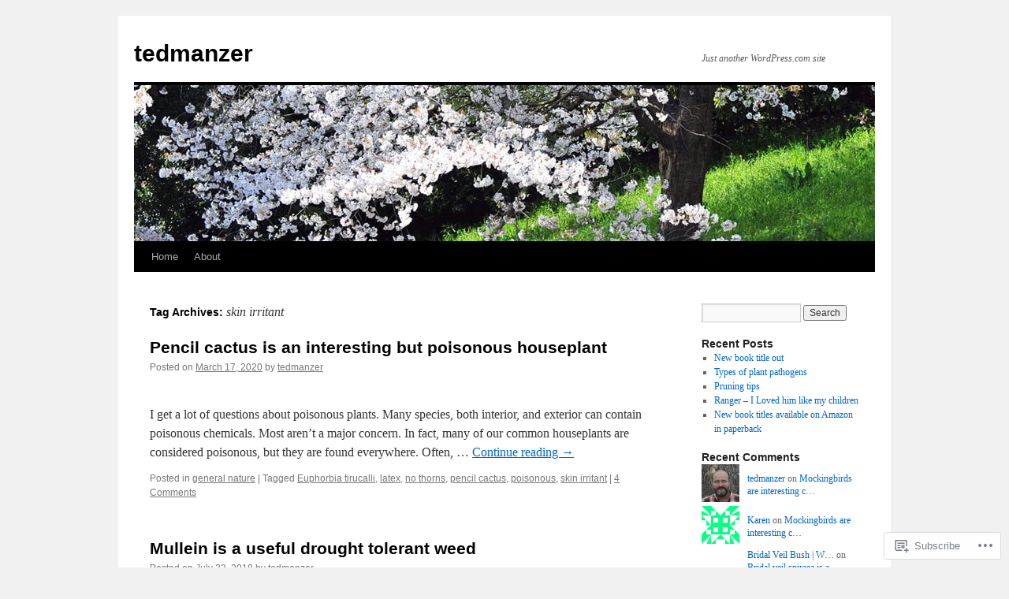

--- FILE ---
content_type: text/html; charset=UTF-8
request_url: https://tedmanzer.com/tag/skin-irritant/
body_size: 17279
content:
<!DOCTYPE html>
<html lang="en">
<head>
<meta charset="UTF-8" />
<title>
skin irritant | tedmanzer</title>
<link rel="profile" href="https://gmpg.org/xfn/11" />
<link rel="stylesheet" type="text/css" media="all" href="https://s0.wp.com/wp-content/themes/pub/twentyten/style.css?m=1659017451i&amp;ver=20190507" />
<link rel="pingback" href="https://tedmanzer.com/xmlrpc.php">
<meta name='robots' content='max-image-preview:large' />

<!-- Async WordPress.com Remote Login -->
<script id="wpcom_remote_login_js">
var wpcom_remote_login_extra_auth = '';
function wpcom_remote_login_remove_dom_node_id( element_id ) {
	var dom_node = document.getElementById( element_id );
	if ( dom_node ) { dom_node.parentNode.removeChild( dom_node ); }
}
function wpcom_remote_login_remove_dom_node_classes( class_name ) {
	var dom_nodes = document.querySelectorAll( '.' + class_name );
	for ( var i = 0; i < dom_nodes.length; i++ ) {
		dom_nodes[ i ].parentNode.removeChild( dom_nodes[ i ] );
	}
}
function wpcom_remote_login_final_cleanup() {
	wpcom_remote_login_remove_dom_node_classes( "wpcom_remote_login_msg" );
	wpcom_remote_login_remove_dom_node_id( "wpcom_remote_login_key" );
	wpcom_remote_login_remove_dom_node_id( "wpcom_remote_login_validate" );
	wpcom_remote_login_remove_dom_node_id( "wpcom_remote_login_js" );
	wpcom_remote_login_remove_dom_node_id( "wpcom_request_access_iframe" );
	wpcom_remote_login_remove_dom_node_id( "wpcom_request_access_styles" );
}

// Watch for messages back from the remote login
window.addEventListener( "message", function( e ) {
	if ( e.origin === "https://r-login.wordpress.com" ) {
		var data = {};
		try {
			data = JSON.parse( e.data );
		} catch( e ) {
			wpcom_remote_login_final_cleanup();
			return;
		}

		if ( data.msg === 'LOGIN' ) {
			// Clean up the login check iframe
			wpcom_remote_login_remove_dom_node_id( "wpcom_remote_login_key" );

			var id_regex = new RegExp( /^[0-9]+$/ );
			var token_regex = new RegExp( /^.*|.*|.*$/ );
			if (
				token_regex.test( data.token )
				&& id_regex.test( data.wpcomid )
			) {
				// We have everything we need to ask for a login
				var script = document.createElement( "script" );
				script.setAttribute( "id", "wpcom_remote_login_validate" );
				script.src = '/remote-login.php?wpcom_remote_login=validate'
					+ '&wpcomid=' + data.wpcomid
					+ '&token=' + encodeURIComponent( data.token )
					+ '&host=' + window.location.protocol
					+ '//' + window.location.hostname
					+ '&postid=1631'
					+ '&is_singular=';
				document.body.appendChild( script );
			}

			return;
		}

		// Safari ITP, not logged in, so redirect
		if ( data.msg === 'LOGIN-REDIRECT' ) {
			window.location = 'https://wordpress.com/log-in?redirect_to=' + window.location.href;
			return;
		}

		// Safari ITP, storage access failed, remove the request
		if ( data.msg === 'LOGIN-REMOVE' ) {
			var css_zap = 'html { -webkit-transition: margin-top 1s; transition: margin-top 1s; } /* 9001 */ html { margin-top: 0 !important; } * html body { margin-top: 0 !important; } @media screen and ( max-width: 782px ) { html { margin-top: 0 !important; } * html body { margin-top: 0 !important; } }';
			var style_zap = document.createElement( 'style' );
			style_zap.type = 'text/css';
			style_zap.appendChild( document.createTextNode( css_zap ) );
			document.body.appendChild( style_zap );

			var e = document.getElementById( 'wpcom_request_access_iframe' );
			e.parentNode.removeChild( e );

			document.cookie = 'wordpress_com_login_access=denied; path=/; max-age=31536000';

			return;
		}

		// Safari ITP
		if ( data.msg === 'REQUEST_ACCESS' ) {
			console.log( 'request access: safari' );

			// Check ITP iframe enable/disable knob
			if ( wpcom_remote_login_extra_auth !== 'safari_itp_iframe' ) {
				return;
			}

			// If we are in a "private window" there is no ITP.
			var private_window = false;
			try {
				var opendb = window.openDatabase( null, null, null, null );
			} catch( e ) {
				private_window = true;
			}

			if ( private_window ) {
				console.log( 'private window' );
				return;
			}

			var iframe = document.createElement( 'iframe' );
			iframe.id = 'wpcom_request_access_iframe';
			iframe.setAttribute( 'scrolling', 'no' );
			iframe.setAttribute( 'sandbox', 'allow-storage-access-by-user-activation allow-scripts allow-same-origin allow-top-navigation-by-user-activation' );
			iframe.src = 'https://r-login.wordpress.com/remote-login.php?wpcom_remote_login=request_access&origin=' + encodeURIComponent( data.origin ) + '&wpcomid=' + encodeURIComponent( data.wpcomid );

			var css = 'html { -webkit-transition: margin-top 1s; transition: margin-top 1s; } /* 9001 */ html { margin-top: 46px !important; } * html body { margin-top: 46px !important; } @media screen and ( max-width: 660px ) { html { margin-top: 71px !important; } * html body { margin-top: 71px !important; } #wpcom_request_access_iframe { display: block; height: 71px !important; } } #wpcom_request_access_iframe { border: 0px; height: 46px; position: fixed; top: 0; left: 0; width: 100%; min-width: 100%; z-index: 99999; background: #23282d; } ';

			var style = document.createElement( 'style' );
			style.type = 'text/css';
			style.id = 'wpcom_request_access_styles';
			style.appendChild( document.createTextNode( css ) );
			document.body.appendChild( style );

			document.body.appendChild( iframe );
		}

		if ( data.msg === 'DONE' ) {
			wpcom_remote_login_final_cleanup();
		}
	}
}, false );

// Inject the remote login iframe after the page has had a chance to load
// more critical resources
window.addEventListener( "DOMContentLoaded", function( e ) {
	var iframe = document.createElement( "iframe" );
	iframe.style.display = "none";
	iframe.setAttribute( "scrolling", "no" );
	iframe.setAttribute( "id", "wpcom_remote_login_key" );
	iframe.src = "https://r-login.wordpress.com/remote-login.php"
		+ "?wpcom_remote_login=key"
		+ "&origin=aHR0cHM6Ly90ZWRtYW56ZXIuY29t"
		+ "&wpcomid=24062952"
		+ "&time=" + Math.floor( Date.now() / 1000 );
	document.body.appendChild( iframe );
}, false );
</script>
<link rel='dns-prefetch' href='//s0.wp.com' />
<link rel="alternate" type="application/rss+xml" title="tedmanzer &raquo; Feed" href="https://tedmanzer.com/feed/" />
<link rel="alternate" type="application/rss+xml" title="tedmanzer &raquo; Comments Feed" href="https://tedmanzer.com/comments/feed/" />
<link rel="alternate" type="application/rss+xml" title="tedmanzer &raquo; skin irritant Tag Feed" href="https://tedmanzer.com/tag/skin-irritant/feed/" />
	<script type="text/javascript">
		/* <![CDATA[ */
		function addLoadEvent(func) {
			var oldonload = window.onload;
			if (typeof window.onload != 'function') {
				window.onload = func;
			} else {
				window.onload = function () {
					oldonload();
					func();
				}
			}
		}
		/* ]]> */
	</script>
	<style id='wp-emoji-styles-inline-css'>

	img.wp-smiley, img.emoji {
		display: inline !important;
		border: none !important;
		box-shadow: none !important;
		height: 1em !important;
		width: 1em !important;
		margin: 0 0.07em !important;
		vertical-align: -0.1em !important;
		background: none !important;
		padding: 0 !important;
	}
/*# sourceURL=wp-emoji-styles-inline-css */
</style>
<link crossorigin='anonymous' rel='stylesheet' id='all-css-2-1' href='/wp-content/plugins/gutenberg-core/v22.2.0/build/styles/block-library/style.css?m=1764855221i&cssminify=yes' type='text/css' media='all' />
<style id='wp-block-library-inline-css'>
.has-text-align-justify {
	text-align:justify;
}
.has-text-align-justify{text-align:justify;}

/*# sourceURL=wp-block-library-inline-css */
</style><style id='global-styles-inline-css'>
:root{--wp--preset--aspect-ratio--square: 1;--wp--preset--aspect-ratio--4-3: 4/3;--wp--preset--aspect-ratio--3-4: 3/4;--wp--preset--aspect-ratio--3-2: 3/2;--wp--preset--aspect-ratio--2-3: 2/3;--wp--preset--aspect-ratio--16-9: 16/9;--wp--preset--aspect-ratio--9-16: 9/16;--wp--preset--color--black: #000;--wp--preset--color--cyan-bluish-gray: #abb8c3;--wp--preset--color--white: #fff;--wp--preset--color--pale-pink: #f78da7;--wp--preset--color--vivid-red: #cf2e2e;--wp--preset--color--luminous-vivid-orange: #ff6900;--wp--preset--color--luminous-vivid-amber: #fcb900;--wp--preset--color--light-green-cyan: #7bdcb5;--wp--preset--color--vivid-green-cyan: #00d084;--wp--preset--color--pale-cyan-blue: #8ed1fc;--wp--preset--color--vivid-cyan-blue: #0693e3;--wp--preset--color--vivid-purple: #9b51e0;--wp--preset--color--blue: #0066cc;--wp--preset--color--medium-gray: #666;--wp--preset--color--light-gray: #f1f1f1;--wp--preset--gradient--vivid-cyan-blue-to-vivid-purple: linear-gradient(135deg,rgb(6,147,227) 0%,rgb(155,81,224) 100%);--wp--preset--gradient--light-green-cyan-to-vivid-green-cyan: linear-gradient(135deg,rgb(122,220,180) 0%,rgb(0,208,130) 100%);--wp--preset--gradient--luminous-vivid-amber-to-luminous-vivid-orange: linear-gradient(135deg,rgb(252,185,0) 0%,rgb(255,105,0) 100%);--wp--preset--gradient--luminous-vivid-orange-to-vivid-red: linear-gradient(135deg,rgb(255,105,0) 0%,rgb(207,46,46) 100%);--wp--preset--gradient--very-light-gray-to-cyan-bluish-gray: linear-gradient(135deg,rgb(238,238,238) 0%,rgb(169,184,195) 100%);--wp--preset--gradient--cool-to-warm-spectrum: linear-gradient(135deg,rgb(74,234,220) 0%,rgb(151,120,209) 20%,rgb(207,42,186) 40%,rgb(238,44,130) 60%,rgb(251,105,98) 80%,rgb(254,248,76) 100%);--wp--preset--gradient--blush-light-purple: linear-gradient(135deg,rgb(255,206,236) 0%,rgb(152,150,240) 100%);--wp--preset--gradient--blush-bordeaux: linear-gradient(135deg,rgb(254,205,165) 0%,rgb(254,45,45) 50%,rgb(107,0,62) 100%);--wp--preset--gradient--luminous-dusk: linear-gradient(135deg,rgb(255,203,112) 0%,rgb(199,81,192) 50%,rgb(65,88,208) 100%);--wp--preset--gradient--pale-ocean: linear-gradient(135deg,rgb(255,245,203) 0%,rgb(182,227,212) 50%,rgb(51,167,181) 100%);--wp--preset--gradient--electric-grass: linear-gradient(135deg,rgb(202,248,128) 0%,rgb(113,206,126) 100%);--wp--preset--gradient--midnight: linear-gradient(135deg,rgb(2,3,129) 0%,rgb(40,116,252) 100%);--wp--preset--font-size--small: 13px;--wp--preset--font-size--medium: 20px;--wp--preset--font-size--large: 36px;--wp--preset--font-size--x-large: 42px;--wp--preset--font-family--albert-sans: 'Albert Sans', sans-serif;--wp--preset--font-family--alegreya: Alegreya, serif;--wp--preset--font-family--arvo: Arvo, serif;--wp--preset--font-family--bodoni-moda: 'Bodoni Moda', serif;--wp--preset--font-family--bricolage-grotesque: 'Bricolage Grotesque', sans-serif;--wp--preset--font-family--cabin: Cabin, sans-serif;--wp--preset--font-family--chivo: Chivo, sans-serif;--wp--preset--font-family--commissioner: Commissioner, sans-serif;--wp--preset--font-family--cormorant: Cormorant, serif;--wp--preset--font-family--courier-prime: 'Courier Prime', monospace;--wp--preset--font-family--crimson-pro: 'Crimson Pro', serif;--wp--preset--font-family--dm-mono: 'DM Mono', monospace;--wp--preset--font-family--dm-sans: 'DM Sans', sans-serif;--wp--preset--font-family--dm-serif-display: 'DM Serif Display', serif;--wp--preset--font-family--domine: Domine, serif;--wp--preset--font-family--eb-garamond: 'EB Garamond', serif;--wp--preset--font-family--epilogue: Epilogue, sans-serif;--wp--preset--font-family--fahkwang: Fahkwang, sans-serif;--wp--preset--font-family--figtree: Figtree, sans-serif;--wp--preset--font-family--fira-sans: 'Fira Sans', sans-serif;--wp--preset--font-family--fjalla-one: 'Fjalla One', sans-serif;--wp--preset--font-family--fraunces: Fraunces, serif;--wp--preset--font-family--gabarito: Gabarito, system-ui;--wp--preset--font-family--ibm-plex-mono: 'IBM Plex Mono', monospace;--wp--preset--font-family--ibm-plex-sans: 'IBM Plex Sans', sans-serif;--wp--preset--font-family--ibarra-real-nova: 'Ibarra Real Nova', serif;--wp--preset--font-family--instrument-serif: 'Instrument Serif', serif;--wp--preset--font-family--inter: Inter, sans-serif;--wp--preset--font-family--josefin-sans: 'Josefin Sans', sans-serif;--wp--preset--font-family--jost: Jost, sans-serif;--wp--preset--font-family--libre-baskerville: 'Libre Baskerville', serif;--wp--preset--font-family--libre-franklin: 'Libre Franklin', sans-serif;--wp--preset--font-family--literata: Literata, serif;--wp--preset--font-family--lora: Lora, serif;--wp--preset--font-family--merriweather: Merriweather, serif;--wp--preset--font-family--montserrat: Montserrat, sans-serif;--wp--preset--font-family--newsreader: Newsreader, serif;--wp--preset--font-family--noto-sans-mono: 'Noto Sans Mono', sans-serif;--wp--preset--font-family--nunito: Nunito, sans-serif;--wp--preset--font-family--open-sans: 'Open Sans', sans-serif;--wp--preset--font-family--overpass: Overpass, sans-serif;--wp--preset--font-family--pt-serif: 'PT Serif', serif;--wp--preset--font-family--petrona: Petrona, serif;--wp--preset--font-family--piazzolla: Piazzolla, serif;--wp--preset--font-family--playfair-display: 'Playfair Display', serif;--wp--preset--font-family--plus-jakarta-sans: 'Plus Jakarta Sans', sans-serif;--wp--preset--font-family--poppins: Poppins, sans-serif;--wp--preset--font-family--raleway: Raleway, sans-serif;--wp--preset--font-family--roboto: Roboto, sans-serif;--wp--preset--font-family--roboto-slab: 'Roboto Slab', serif;--wp--preset--font-family--rubik: Rubik, sans-serif;--wp--preset--font-family--rufina: Rufina, serif;--wp--preset--font-family--sora: Sora, sans-serif;--wp--preset--font-family--source-sans-3: 'Source Sans 3', sans-serif;--wp--preset--font-family--source-serif-4: 'Source Serif 4', serif;--wp--preset--font-family--space-mono: 'Space Mono', monospace;--wp--preset--font-family--syne: Syne, sans-serif;--wp--preset--font-family--texturina: Texturina, serif;--wp--preset--font-family--urbanist: Urbanist, sans-serif;--wp--preset--font-family--work-sans: 'Work Sans', sans-serif;--wp--preset--spacing--20: 0.44rem;--wp--preset--spacing--30: 0.67rem;--wp--preset--spacing--40: 1rem;--wp--preset--spacing--50: 1.5rem;--wp--preset--spacing--60: 2.25rem;--wp--preset--spacing--70: 3.38rem;--wp--preset--spacing--80: 5.06rem;--wp--preset--shadow--natural: 6px 6px 9px rgba(0, 0, 0, 0.2);--wp--preset--shadow--deep: 12px 12px 50px rgba(0, 0, 0, 0.4);--wp--preset--shadow--sharp: 6px 6px 0px rgba(0, 0, 0, 0.2);--wp--preset--shadow--outlined: 6px 6px 0px -3px rgb(255, 255, 255), 6px 6px rgb(0, 0, 0);--wp--preset--shadow--crisp: 6px 6px 0px rgb(0, 0, 0);}:where(.is-layout-flex){gap: 0.5em;}:where(.is-layout-grid){gap: 0.5em;}body .is-layout-flex{display: flex;}.is-layout-flex{flex-wrap: wrap;align-items: center;}.is-layout-flex > :is(*, div){margin: 0;}body .is-layout-grid{display: grid;}.is-layout-grid > :is(*, div){margin: 0;}:where(.wp-block-columns.is-layout-flex){gap: 2em;}:where(.wp-block-columns.is-layout-grid){gap: 2em;}:where(.wp-block-post-template.is-layout-flex){gap: 1.25em;}:where(.wp-block-post-template.is-layout-grid){gap: 1.25em;}.has-black-color{color: var(--wp--preset--color--black) !important;}.has-cyan-bluish-gray-color{color: var(--wp--preset--color--cyan-bluish-gray) !important;}.has-white-color{color: var(--wp--preset--color--white) !important;}.has-pale-pink-color{color: var(--wp--preset--color--pale-pink) !important;}.has-vivid-red-color{color: var(--wp--preset--color--vivid-red) !important;}.has-luminous-vivid-orange-color{color: var(--wp--preset--color--luminous-vivid-orange) !important;}.has-luminous-vivid-amber-color{color: var(--wp--preset--color--luminous-vivid-amber) !important;}.has-light-green-cyan-color{color: var(--wp--preset--color--light-green-cyan) !important;}.has-vivid-green-cyan-color{color: var(--wp--preset--color--vivid-green-cyan) !important;}.has-pale-cyan-blue-color{color: var(--wp--preset--color--pale-cyan-blue) !important;}.has-vivid-cyan-blue-color{color: var(--wp--preset--color--vivid-cyan-blue) !important;}.has-vivid-purple-color{color: var(--wp--preset--color--vivid-purple) !important;}.has-black-background-color{background-color: var(--wp--preset--color--black) !important;}.has-cyan-bluish-gray-background-color{background-color: var(--wp--preset--color--cyan-bluish-gray) !important;}.has-white-background-color{background-color: var(--wp--preset--color--white) !important;}.has-pale-pink-background-color{background-color: var(--wp--preset--color--pale-pink) !important;}.has-vivid-red-background-color{background-color: var(--wp--preset--color--vivid-red) !important;}.has-luminous-vivid-orange-background-color{background-color: var(--wp--preset--color--luminous-vivid-orange) !important;}.has-luminous-vivid-amber-background-color{background-color: var(--wp--preset--color--luminous-vivid-amber) !important;}.has-light-green-cyan-background-color{background-color: var(--wp--preset--color--light-green-cyan) !important;}.has-vivid-green-cyan-background-color{background-color: var(--wp--preset--color--vivid-green-cyan) !important;}.has-pale-cyan-blue-background-color{background-color: var(--wp--preset--color--pale-cyan-blue) !important;}.has-vivid-cyan-blue-background-color{background-color: var(--wp--preset--color--vivid-cyan-blue) !important;}.has-vivid-purple-background-color{background-color: var(--wp--preset--color--vivid-purple) !important;}.has-black-border-color{border-color: var(--wp--preset--color--black) !important;}.has-cyan-bluish-gray-border-color{border-color: var(--wp--preset--color--cyan-bluish-gray) !important;}.has-white-border-color{border-color: var(--wp--preset--color--white) !important;}.has-pale-pink-border-color{border-color: var(--wp--preset--color--pale-pink) !important;}.has-vivid-red-border-color{border-color: var(--wp--preset--color--vivid-red) !important;}.has-luminous-vivid-orange-border-color{border-color: var(--wp--preset--color--luminous-vivid-orange) !important;}.has-luminous-vivid-amber-border-color{border-color: var(--wp--preset--color--luminous-vivid-amber) !important;}.has-light-green-cyan-border-color{border-color: var(--wp--preset--color--light-green-cyan) !important;}.has-vivid-green-cyan-border-color{border-color: var(--wp--preset--color--vivid-green-cyan) !important;}.has-pale-cyan-blue-border-color{border-color: var(--wp--preset--color--pale-cyan-blue) !important;}.has-vivid-cyan-blue-border-color{border-color: var(--wp--preset--color--vivid-cyan-blue) !important;}.has-vivid-purple-border-color{border-color: var(--wp--preset--color--vivid-purple) !important;}.has-vivid-cyan-blue-to-vivid-purple-gradient-background{background: var(--wp--preset--gradient--vivid-cyan-blue-to-vivid-purple) !important;}.has-light-green-cyan-to-vivid-green-cyan-gradient-background{background: var(--wp--preset--gradient--light-green-cyan-to-vivid-green-cyan) !important;}.has-luminous-vivid-amber-to-luminous-vivid-orange-gradient-background{background: var(--wp--preset--gradient--luminous-vivid-amber-to-luminous-vivid-orange) !important;}.has-luminous-vivid-orange-to-vivid-red-gradient-background{background: var(--wp--preset--gradient--luminous-vivid-orange-to-vivid-red) !important;}.has-very-light-gray-to-cyan-bluish-gray-gradient-background{background: var(--wp--preset--gradient--very-light-gray-to-cyan-bluish-gray) !important;}.has-cool-to-warm-spectrum-gradient-background{background: var(--wp--preset--gradient--cool-to-warm-spectrum) !important;}.has-blush-light-purple-gradient-background{background: var(--wp--preset--gradient--blush-light-purple) !important;}.has-blush-bordeaux-gradient-background{background: var(--wp--preset--gradient--blush-bordeaux) !important;}.has-luminous-dusk-gradient-background{background: var(--wp--preset--gradient--luminous-dusk) !important;}.has-pale-ocean-gradient-background{background: var(--wp--preset--gradient--pale-ocean) !important;}.has-electric-grass-gradient-background{background: var(--wp--preset--gradient--electric-grass) !important;}.has-midnight-gradient-background{background: var(--wp--preset--gradient--midnight) !important;}.has-small-font-size{font-size: var(--wp--preset--font-size--small) !important;}.has-medium-font-size{font-size: var(--wp--preset--font-size--medium) !important;}.has-large-font-size{font-size: var(--wp--preset--font-size--large) !important;}.has-x-large-font-size{font-size: var(--wp--preset--font-size--x-large) !important;}.has-albert-sans-font-family{font-family: var(--wp--preset--font-family--albert-sans) !important;}.has-alegreya-font-family{font-family: var(--wp--preset--font-family--alegreya) !important;}.has-arvo-font-family{font-family: var(--wp--preset--font-family--arvo) !important;}.has-bodoni-moda-font-family{font-family: var(--wp--preset--font-family--bodoni-moda) !important;}.has-bricolage-grotesque-font-family{font-family: var(--wp--preset--font-family--bricolage-grotesque) !important;}.has-cabin-font-family{font-family: var(--wp--preset--font-family--cabin) !important;}.has-chivo-font-family{font-family: var(--wp--preset--font-family--chivo) !important;}.has-commissioner-font-family{font-family: var(--wp--preset--font-family--commissioner) !important;}.has-cormorant-font-family{font-family: var(--wp--preset--font-family--cormorant) !important;}.has-courier-prime-font-family{font-family: var(--wp--preset--font-family--courier-prime) !important;}.has-crimson-pro-font-family{font-family: var(--wp--preset--font-family--crimson-pro) !important;}.has-dm-mono-font-family{font-family: var(--wp--preset--font-family--dm-mono) !important;}.has-dm-sans-font-family{font-family: var(--wp--preset--font-family--dm-sans) !important;}.has-dm-serif-display-font-family{font-family: var(--wp--preset--font-family--dm-serif-display) !important;}.has-domine-font-family{font-family: var(--wp--preset--font-family--domine) !important;}.has-eb-garamond-font-family{font-family: var(--wp--preset--font-family--eb-garamond) !important;}.has-epilogue-font-family{font-family: var(--wp--preset--font-family--epilogue) !important;}.has-fahkwang-font-family{font-family: var(--wp--preset--font-family--fahkwang) !important;}.has-figtree-font-family{font-family: var(--wp--preset--font-family--figtree) !important;}.has-fira-sans-font-family{font-family: var(--wp--preset--font-family--fira-sans) !important;}.has-fjalla-one-font-family{font-family: var(--wp--preset--font-family--fjalla-one) !important;}.has-fraunces-font-family{font-family: var(--wp--preset--font-family--fraunces) !important;}.has-gabarito-font-family{font-family: var(--wp--preset--font-family--gabarito) !important;}.has-ibm-plex-mono-font-family{font-family: var(--wp--preset--font-family--ibm-plex-mono) !important;}.has-ibm-plex-sans-font-family{font-family: var(--wp--preset--font-family--ibm-plex-sans) !important;}.has-ibarra-real-nova-font-family{font-family: var(--wp--preset--font-family--ibarra-real-nova) !important;}.has-instrument-serif-font-family{font-family: var(--wp--preset--font-family--instrument-serif) !important;}.has-inter-font-family{font-family: var(--wp--preset--font-family--inter) !important;}.has-josefin-sans-font-family{font-family: var(--wp--preset--font-family--josefin-sans) !important;}.has-jost-font-family{font-family: var(--wp--preset--font-family--jost) !important;}.has-libre-baskerville-font-family{font-family: var(--wp--preset--font-family--libre-baskerville) !important;}.has-libre-franklin-font-family{font-family: var(--wp--preset--font-family--libre-franklin) !important;}.has-literata-font-family{font-family: var(--wp--preset--font-family--literata) !important;}.has-lora-font-family{font-family: var(--wp--preset--font-family--lora) !important;}.has-merriweather-font-family{font-family: var(--wp--preset--font-family--merriweather) !important;}.has-montserrat-font-family{font-family: var(--wp--preset--font-family--montserrat) !important;}.has-newsreader-font-family{font-family: var(--wp--preset--font-family--newsreader) !important;}.has-noto-sans-mono-font-family{font-family: var(--wp--preset--font-family--noto-sans-mono) !important;}.has-nunito-font-family{font-family: var(--wp--preset--font-family--nunito) !important;}.has-open-sans-font-family{font-family: var(--wp--preset--font-family--open-sans) !important;}.has-overpass-font-family{font-family: var(--wp--preset--font-family--overpass) !important;}.has-pt-serif-font-family{font-family: var(--wp--preset--font-family--pt-serif) !important;}.has-petrona-font-family{font-family: var(--wp--preset--font-family--petrona) !important;}.has-piazzolla-font-family{font-family: var(--wp--preset--font-family--piazzolla) !important;}.has-playfair-display-font-family{font-family: var(--wp--preset--font-family--playfair-display) !important;}.has-plus-jakarta-sans-font-family{font-family: var(--wp--preset--font-family--plus-jakarta-sans) !important;}.has-poppins-font-family{font-family: var(--wp--preset--font-family--poppins) !important;}.has-raleway-font-family{font-family: var(--wp--preset--font-family--raleway) !important;}.has-roboto-font-family{font-family: var(--wp--preset--font-family--roboto) !important;}.has-roboto-slab-font-family{font-family: var(--wp--preset--font-family--roboto-slab) !important;}.has-rubik-font-family{font-family: var(--wp--preset--font-family--rubik) !important;}.has-rufina-font-family{font-family: var(--wp--preset--font-family--rufina) !important;}.has-sora-font-family{font-family: var(--wp--preset--font-family--sora) !important;}.has-source-sans-3-font-family{font-family: var(--wp--preset--font-family--source-sans-3) !important;}.has-source-serif-4-font-family{font-family: var(--wp--preset--font-family--source-serif-4) !important;}.has-space-mono-font-family{font-family: var(--wp--preset--font-family--space-mono) !important;}.has-syne-font-family{font-family: var(--wp--preset--font-family--syne) !important;}.has-texturina-font-family{font-family: var(--wp--preset--font-family--texturina) !important;}.has-urbanist-font-family{font-family: var(--wp--preset--font-family--urbanist) !important;}.has-work-sans-font-family{font-family: var(--wp--preset--font-family--work-sans) !important;}
/*# sourceURL=global-styles-inline-css */
</style>

<style id='classic-theme-styles-inline-css'>
/*! This file is auto-generated */
.wp-block-button__link{color:#fff;background-color:#32373c;border-radius:9999px;box-shadow:none;text-decoration:none;padding:calc(.667em + 2px) calc(1.333em + 2px);font-size:1.125em}.wp-block-file__button{background:#32373c;color:#fff;text-decoration:none}
/*# sourceURL=/wp-includes/css/classic-themes.min.css */
</style>
<link crossorigin='anonymous' rel='stylesheet' id='all-css-4-1' href='/_static/??-eJyNj+sOgjAMhV/I0oBG8YfxWdioON0t65Dw9hZIvMSE+KdpT853doZDBB18Jp8x2r4znlEHZYO+M1ZFWRclsHHREiR6FDtsDeeXAziPlgrNvMGPINfDOyuR6C42eXI4ak1DlpzY1rAhCgNKxUTMINOZ3kG+Csg/3CJj7BXmQYRRVFwK/uedfwHzm2ulEkloJ2uH4vo416COAkiVJpvgvw642MakCT27U7mvy3pbVcfD7QlstJXp&cssminify=yes' type='text/css' media='all' />
<style id='jetpack-global-styles-frontend-style-inline-css'>
:root { --font-headings: unset; --font-base: unset; --font-headings-default: -apple-system,BlinkMacSystemFont,"Segoe UI",Roboto,Oxygen-Sans,Ubuntu,Cantarell,"Helvetica Neue",sans-serif; --font-base-default: -apple-system,BlinkMacSystemFont,"Segoe UI",Roboto,Oxygen-Sans,Ubuntu,Cantarell,"Helvetica Neue",sans-serif;}
/*# sourceURL=jetpack-global-styles-frontend-style-inline-css */
</style>
<link crossorigin='anonymous' rel='stylesheet' id='all-css-6-1' href='/wp-content/themes/h4/global.css?m=1420737423i&cssminify=yes' type='text/css' media='all' />
<script type="text/javascript" id="wpcom-actionbar-placeholder-js-extra">
/* <![CDATA[ */
var actionbardata = {"siteID":"24062952","postID":"0","siteURL":"https://tedmanzer.com","xhrURL":"https://tedmanzer.com/wp-admin/admin-ajax.php","nonce":"49b2c6b157","isLoggedIn":"","statusMessage":"","subsEmailDefault":"instantly","proxyScriptUrl":"https://s0.wp.com/wp-content/js/wpcom-proxy-request.js?m=1513050504i&amp;ver=20211021","i18n":{"followedText":"New posts from this site will now appear in your \u003Ca href=\"https://wordpress.com/reader\"\u003EReader\u003C/a\u003E","foldBar":"Collapse this bar","unfoldBar":"Expand this bar","shortLinkCopied":"Shortlink copied to clipboard."}};
//# sourceURL=wpcom-actionbar-placeholder-js-extra
/* ]]> */
</script>
<script type="text/javascript" id="jetpack-mu-wpcom-settings-js-before">
/* <![CDATA[ */
var JETPACK_MU_WPCOM_SETTINGS = {"assetsUrl":"https://s0.wp.com/wp-content/mu-plugins/jetpack-mu-wpcom-plugin/sun/jetpack_vendor/automattic/jetpack-mu-wpcom/src/build/"};
//# sourceURL=jetpack-mu-wpcom-settings-js-before
/* ]]> */
</script>
<script crossorigin='anonymous' type='text/javascript'  src='/wp-content/js/rlt-proxy.js?m=1720530689i'></script>
<script type="text/javascript" id="rlt-proxy-js-after">
/* <![CDATA[ */
	rltInitialize( {"token":null,"iframeOrigins":["https:\/\/widgets.wp.com"]} );
//# sourceURL=rlt-proxy-js-after
/* ]]> */
</script>
<link rel="EditURI" type="application/rsd+xml" title="RSD" href="https://tedmanzer.wordpress.com/xmlrpc.php?rsd" />
<meta name="generator" content="WordPress.com" />

<!-- Jetpack Open Graph Tags -->
<meta property="og:type" content="website" />
<meta property="og:title" content="skin irritant &#8211; tedmanzer" />
<meta property="og:url" content="https://tedmanzer.com/tag/skin-irritant/" />
<meta property="og:site_name" content="tedmanzer" />
<meta property="og:image" content="https://s0.wp.com/i/blank.jpg?m=1383295312i" />
<meta property="og:image:width" content="200" />
<meta property="og:image:height" content="200" />
<meta property="og:image:alt" content="" />
<meta property="og:locale" content="en_US" />
<meta name="twitter:creator" content="@TedManzer" />

<!-- End Jetpack Open Graph Tags -->
<link rel="shortcut icon" type="image/x-icon" href="https://s0.wp.com/i/favicon.ico?m=1713425267i" sizes="16x16 24x24 32x32 48x48" />
<link rel="icon" type="image/x-icon" href="https://s0.wp.com/i/favicon.ico?m=1713425267i" sizes="16x16 24x24 32x32 48x48" />
<link rel="apple-touch-icon" href="https://s0.wp.com/i/webclip.png?m=1713868326i" />
<link rel='openid.server' href='https://tedmanzer.com/?openidserver=1' />
<link rel='openid.delegate' href='https://tedmanzer.com/' />
<link rel="search" type="application/opensearchdescription+xml" href="https://tedmanzer.com/osd.xml" title="tedmanzer" />
<link rel="search" type="application/opensearchdescription+xml" href="https://s1.wp.com/opensearch.xml" title="WordPress.com" />
		<style type="text/css">
			.recentcomments a {
				display: inline !important;
				padding: 0 !important;
				margin: 0 !important;
			}

			table.recentcommentsavatartop img.avatar, table.recentcommentsavatarend img.avatar {
				border: 0px;
				margin: 0;
			}

			table.recentcommentsavatartop a, table.recentcommentsavatarend a {
				border: 0px !important;
				background-color: transparent !important;
			}

			td.recentcommentsavatarend, td.recentcommentsavatartop {
				padding: 0px 0px 1px 0px;
				margin: 0px;
			}

			td.recentcommentstextend {
				border: none !important;
				padding: 0px 0px 2px 10px;
			}

			.rtl td.recentcommentstextend {
				padding: 0px 10px 2px 0px;
			}

			td.recentcommentstexttop {
				border: none;
				padding: 0px 0px 0px 10px;
			}

			.rtl td.recentcommentstexttop {
				padding: 0px 10px 0px 0px;
			}
		</style>
		<meta name="description" content="Posts about skin irritant written by tedmanzer" />
</head>

<body class="archive tag tag-skin-irritant tag-773209 wp-theme-pubtwentyten customizer-styles-applied single-author jetpack-reblog-enabled">
<div id="wrapper" class="hfeed">
	<div id="header">
		<div id="masthead">
			<div id="branding" role="banner">
								<div id="site-title">
					<span>
						<a href="https://tedmanzer.com/" title="tedmanzer" rel="home">tedmanzer</a>
					</span>
				</div>
				<div id="site-description">Just another WordPress.com site</div>

									<a class="home-link" href="https://tedmanzer.com/" title="tedmanzer" rel="home">
						<img src="https://s0.wp.com/wp-content/themes/pub/twentyten/images/headers/cherryblossoms.jpg?m=1610459589i" width="940" height="198" alt="" />
					</a>
								</div><!-- #branding -->

			<div id="access" role="navigation">
								<div class="skip-link screen-reader-text"><a href="#content" title="Skip to content">Skip to content</a></div>
				<div class="menu"><ul>
<li ><a href="https://tedmanzer.com/">Home</a></li><li class="page_item page-item-2"><a href="https://tedmanzer.com/about/">About</a></li>
</ul></div>
			</div><!-- #access -->
		</div><!-- #masthead -->
	</div><!-- #header -->

	<div id="main">

		<div id="container">
			<div id="content" role="main">

				<h1 class="page-title">Tag Archives: <span>skin irritant</span></h1>

				



	
			<div id="post-1631" class="post-1631 post type-post status-publish format-standard hentry category-general-nature tag-euphorbia-tirucalli tag-latex tag-no-thorns tag-pencil-cactus tag-poisonous tag-skin-irritant">
			<h2 class="entry-title"><a href="https://tedmanzer.com/2020/03/17/pencil-cactus-is-an-interesting-but-poisonous-houseplant/" rel="bookmark">Pencil cactus is an interesting but poisonous&nbsp;houseplant</a></h2>

			<div class="entry-meta">
				<span class="meta-prep meta-prep-author">Posted on</span> <a href="https://tedmanzer.com/2020/03/17/pencil-cactus-is-an-interesting-but-poisonous-houseplant/" title="8:55 pm" rel="bookmark"><span class="entry-date">March 17, 2020</span></a> <span class="meta-sep">by</span> <span class="author vcard"><a class="url fn n" href="https://tedmanzer.com/author/tedmanzer/" title="View all posts by tedmanzer">tedmanzer</a></span>			</div><!-- .entry-meta -->

					<div class="entry-summary">
				<div class="cs-rating pd-rating" id="pd_rating_holder_5286772_post_1631"></div><br/><p>I get a lot of questions about poisonous plants. Many species, both interior, and exterior can contain poisonous chemicals. Most aren’t a major concern. In fact, many of our common houseplants are considered poisonous, but they are found everywhere. Often, &hellip; <a href="https://tedmanzer.com/2020/03/17/pencil-cactus-is-an-interesting-but-poisonous-houseplant/">Continue reading <span class="meta-nav">&rarr;</span></a></p>
			</div><!-- .entry-summary -->
	
			<div class="entry-utility">
													<span class="cat-links">
						<span class="entry-utility-prep entry-utility-prep-cat-links">Posted in</span> <a href="https://tedmanzer.com/category/general-nature/" rel="category tag">general nature</a>					</span>
					<span class="meta-sep">|</span>
				
								<span class="tag-links">
					<span class="entry-utility-prep entry-utility-prep-tag-links">Tagged</span> <a href="https://tedmanzer.com/tag/euphorbia-tirucalli/" rel="tag">Euphorbia tirucalli</a>, <a href="https://tedmanzer.com/tag/latex/" rel="tag">latex</a>, <a href="https://tedmanzer.com/tag/no-thorns/" rel="tag">no thorns</a>, <a href="https://tedmanzer.com/tag/pencil-cactus/" rel="tag">pencil cactus</a>, <a href="https://tedmanzer.com/tag/poisonous/" rel="tag">poisonous</a>, <a href="https://tedmanzer.com/tag/skin-irritant/" rel="tag">skin irritant</a>				</span>
				<span class="meta-sep">|</span>
				
				<span class="comments-link"><a href="https://tedmanzer.com/2020/03/17/pencil-cactus-is-an-interesting-but-poisonous-houseplant/#comments">4 Comments</a></span>

							</div><!-- .entry-utility -->
		</div><!-- #post-1631 -->

		
	

	
			<div id="post-1224" class="post-1224 post type-post status-publish format-standard hentry category-foraging tag-antimicrobial tag-biennial tag-common-mullein tag-cowboy-toilet-peper tag-drought-tolerant tag-large-white-furry-leaves tag-medicinal-herb tag-pubescent-foliage tag-skin-irritant tag-surfactant tag-unpalatable tag-verbascum-thapsus tag-yellow-flowers">
			<h2 class="entry-title"><a href="https://tedmanzer.com/2018/07/23/mullein-is-a-useful-drought-tolerant-weed/" rel="bookmark">Mullein is a useful drought tolerant&nbsp;weed</a></h2>

			<div class="entry-meta">
				<span class="meta-prep meta-prep-author">Posted on</span> <a href="https://tedmanzer.com/2018/07/23/mullein-is-a-useful-drought-tolerant-weed/" title="4:16 pm" rel="bookmark"><span class="entry-date">July 23, 2018</span></a> <span class="meta-sep">by</span> <span class="author vcard"><a class="url fn n" href="https://tedmanzer.com/author/tedmanzer/" title="View all posts by tedmanzer">tedmanzer</a></span>			</div><!-- .entry-meta -->

					<div class="entry-summary">
				<div class="cs-rating pd-rating" id="pd_rating_holder_5286772_post_1224"></div><br/><p>Common mullein (Verbascum thapsus) is that tall fuzzy leaved plant that many people confuse with lamb’s ear. Once plants begin to flower, the two bear fewer similarities. Mullein has taller flower stalks with yellow flowers and those of lamb’s ear &hellip; <a href="https://tedmanzer.com/2018/07/23/mullein-is-a-useful-drought-tolerant-weed/">Continue reading <span class="meta-nav">&rarr;</span></a></p>
			</div><!-- .entry-summary -->
	
			<div class="entry-utility">
													<span class="cat-links">
						<span class="entry-utility-prep entry-utility-prep-cat-links">Posted in</span> <a href="https://tedmanzer.com/category/foraging/" rel="category tag">foraging</a>					</span>
					<span class="meta-sep">|</span>
				
								<span class="tag-links">
					<span class="entry-utility-prep entry-utility-prep-tag-links">Tagged</span> <a href="https://tedmanzer.com/tag/antimicrobial/" rel="tag">antimicrobial</a>, <a href="https://tedmanzer.com/tag/biennial/" rel="tag">biennial</a>, <a href="https://tedmanzer.com/tag/common-mullein/" rel="tag">common mullein</a>, <a href="https://tedmanzer.com/tag/cowboy-toilet-peper/" rel="tag">cowboy toilet peper</a>, <a href="https://tedmanzer.com/tag/drought-tolerant/" rel="tag">drought tolerant</a>, <a href="https://tedmanzer.com/tag/large-white-furry-leaves/" rel="tag">large white furry leaves</a>, <a href="https://tedmanzer.com/tag/medicinal-herb/" rel="tag">medicinal herb</a>, <a href="https://tedmanzer.com/tag/pubescent-foliage/" rel="tag">pubescent foliage</a>, <a href="https://tedmanzer.com/tag/skin-irritant/" rel="tag">skin irritant</a>, <a href="https://tedmanzer.com/tag/surfactant/" rel="tag">surfactant</a>, <a href="https://tedmanzer.com/tag/unpalatable/" rel="tag">unpalatable</a>, <a href="https://tedmanzer.com/tag/verbascum-thapsus/" rel="tag">Verbascum thapsus</a>, <a href="https://tedmanzer.com/tag/yellow-flowers/" rel="tag">yellow flowers</a>				</span>
				<span class="meta-sep">|</span>
				
				<span class="comments-link"><a href="https://tedmanzer.com/2018/07/23/mullein-is-a-useful-drought-tolerant-weed/#comments">2 Comments</a></span>

							</div><!-- .entry-utility -->
		</div><!-- #post-1224 -->

		
	

	
			<div id="post-1063" class="post-1063 post type-post status-publish format-standard hentry category-general-nature tag-ambrosia tag-ambrosia-artimisiifolia tag-ambrosia-trifida tag-inconspicuous-flowers tag-ragweed-foliage tag-ragweed-giant-ragweed tag-skin-irritant tag-wind-pollinated">
			<h2 class="entry-title"><a href="https://tedmanzer.com/2017/11/05/ragweed-can-be-more-than-a-fall-problem/" rel="bookmark">Ragweed can be more than a fall&nbsp;problem</a></h2>

			<div class="entry-meta">
				<span class="meta-prep meta-prep-author">Posted on</span> <a href="https://tedmanzer.com/2017/11/05/ragweed-can-be-more-than-a-fall-problem/" title="6:03 pm" rel="bookmark"><span class="entry-date">November 5, 2017</span></a> <span class="meta-sep">by</span> <span class="author vcard"><a class="url fn n" href="https://tedmanzer.com/author/tedmanzer/" title="View all posts by tedmanzer">tedmanzer</a></span>			</div><!-- .entry-meta -->

					<div class="entry-summary">
				<div class="cs-rating pd-rating" id="pd_rating_holder_5286772_post_1063"></div><br/><p>A few days ago I overheard someone complaining about goldenrod causing her allergies. I wanted to say something but felt it was prudent to keep my mouth shut. Uninvited conversations seldom end well. The truth is that goldenrod has very &hellip; <a href="https://tedmanzer.com/2017/11/05/ragweed-can-be-more-than-a-fall-problem/">Continue reading <span class="meta-nav">&rarr;</span></a></p>
			</div><!-- .entry-summary -->
	
			<div class="entry-utility">
													<span class="cat-links">
						<span class="entry-utility-prep entry-utility-prep-cat-links">Posted in</span> <a href="https://tedmanzer.com/category/general-nature/" rel="category tag">general nature</a>					</span>
					<span class="meta-sep">|</span>
				
								<span class="tag-links">
					<span class="entry-utility-prep entry-utility-prep-tag-links">Tagged</span> <a href="https://tedmanzer.com/tag/ambrosia/" rel="tag">ambrosia</a>, <a href="https://tedmanzer.com/tag/ambrosia-artimisiifolia/" rel="tag">Ambrosia artimisiifolia</a>, <a href="https://tedmanzer.com/tag/ambrosia-trifida/" rel="tag">Ambrosia trifida</a>, <a href="https://tedmanzer.com/tag/inconspicuous-flowers/" rel="tag">inconspicuous flowers</a>, <a href="https://tedmanzer.com/tag/ragweed-foliage/" rel="tag">ragweed foliage</a>, <a href="https://tedmanzer.com/tag/ragweed-giant-ragweed/" rel="tag">ragweed giant ragweed</a>, <a href="https://tedmanzer.com/tag/skin-irritant/" rel="tag">skin irritant</a>, <a href="https://tedmanzer.com/tag/wind-pollinated/" rel="tag">wind pollinated</a>				</span>
				<span class="meta-sep">|</span>
				
				<span class="comments-link"><a href="https://tedmanzer.com/2017/11/05/ragweed-can-be-more-than-a-fall-problem/#respond">Leave a comment</a></span>

							</div><!-- .entry-utility -->
		</div><!-- #post-1063 -->

		
	

	
			<div id="post-579" class="post-579 post type-post status-publish format-standard hentry category-foraging tag-anti-inflammatory tag-butyric-acid tag-china tag-dioecious tag-drug-interaction tag-fan-shaped-leaves tag-ginkgo tag-maidenhair-tree tag-medicinal tag-nutlike tag-pollution-tolerant tag-seed-bearing-plants tag-skin-irritant tag-stem-spurs">
			<h2 class="entry-title"><a href="https://tedmanzer.com/2015/03/01/plants-cant-get-much-more-unique-than-the-ginkgo-tree/" rel="bookmark">Plants can’t get much more unique than the ginkgo&nbsp;tree</a></h2>

			<div class="entry-meta">
				<span class="meta-prep meta-prep-author">Posted on</span> <a href="https://tedmanzer.com/2015/03/01/plants-cant-get-much-more-unique-than-the-ginkgo-tree/" title="2:22 am" rel="bookmark"><span class="entry-date">March 1, 2015</span></a> <span class="meta-sep">by</span> <span class="author vcard"><a class="url fn n" href="https://tedmanzer.com/author/tedmanzer/" title="View all posts by tedmanzer">tedmanzer</a></span>			</div><!-- .entry-meta -->

					<div class="entry-summary">
				<div class="cs-rating pd-rating" id="pd_rating_holder_5286772_post_579"></div><br/><p>Some botanists call them living fossils. Ginkgo biloba is the only species remaining from a Division of plants that went extinct thousands of years ago. It is one of the most primitive plants still in existence, but it thrives in &hellip; <a href="https://tedmanzer.com/2015/03/01/plants-cant-get-much-more-unique-than-the-ginkgo-tree/">Continue reading <span class="meta-nav">&rarr;</span></a></p>
			</div><!-- .entry-summary -->
	
			<div class="entry-utility">
													<span class="cat-links">
						<span class="entry-utility-prep entry-utility-prep-cat-links">Posted in</span> <a href="https://tedmanzer.com/category/foraging/" rel="category tag">foraging</a>					</span>
					<span class="meta-sep">|</span>
				
								<span class="tag-links">
					<span class="entry-utility-prep entry-utility-prep-tag-links">Tagged</span> <a href="https://tedmanzer.com/tag/anti-inflammatory/" rel="tag">anti-inflammatory</a>, <a href="https://tedmanzer.com/tag/butyric-acid/" rel="tag">butyric acid</a>, <a href="https://tedmanzer.com/tag/china/" rel="tag">China</a>, <a href="https://tedmanzer.com/tag/dioecious/" rel="tag">dioecious</a>, <a href="https://tedmanzer.com/tag/drug-interaction/" rel="tag">drug interaction</a>, <a href="https://tedmanzer.com/tag/fan-shaped-leaves/" rel="tag">fan-shaped leaves</a>, <a href="https://tedmanzer.com/tag/ginkgo/" rel="tag">Ginkgo</a>, <a href="https://tedmanzer.com/tag/maidenhair-tree/" rel="tag">Maidenhair tree</a>, <a href="https://tedmanzer.com/tag/medicinal/" rel="tag">medicinal</a>, <a href="https://tedmanzer.com/tag/nutlike/" rel="tag">nutlike</a>, <a href="https://tedmanzer.com/tag/pollution-tolerant/" rel="tag">pollution tolerant</a>, <a href="https://tedmanzer.com/tag/seed-bearing-plants/" rel="tag">seed bearing plants</a>, <a href="https://tedmanzer.com/tag/skin-irritant/" rel="tag">skin irritant</a>, <a href="https://tedmanzer.com/tag/stem-spurs/" rel="tag">stem spurs</a>				</span>
				<span class="meta-sep">|</span>
				
				<span class="comments-link"><a href="https://tedmanzer.com/2015/03/01/plants-cant-get-much-more-unique-than-the-ginkgo-tree/#comments">1 Comment</a></span>

							</div><!-- .entry-utility -->
		</div><!-- #post-579 -->

		
	

			</div><!-- #content -->
		</div><!-- #container -->


		<div id="primary" class="widget-area" role="complementary">
						<ul class="xoxo">

<li id="search-2" class="widget-container widget_search"><form role="search" method="get" id="searchform" class="searchform" action="https://tedmanzer.com/">
				<div>
					<label class="screen-reader-text" for="s">Search for:</label>
					<input type="text" value="" name="s" id="s" />
					<input type="submit" id="searchsubmit" value="Search" />
				</div>
			</form></li>
		<li id="recent-posts-2" class="widget-container widget_recent_entries">
		<h3 class="widget-title">Recent Posts</h3>
		<ul>
											<li>
					<a href="https://tedmanzer.com/2025/12/11/new-book-title-out/">New book title&nbsp;out</a>
									</li>
											<li>
					<a href="https://tedmanzer.com/2022/12/16/types-of-plant-pathogens/">Types of plant&nbsp;pathogens</a>
									</li>
											<li>
					<a href="https://tedmanzer.com/2022/12/16/pruning-tips/">Pruning tips</a>
									</li>
											<li>
					<a href="https://tedmanzer.com/2022/11/28/ranger-i-loved-him-like-my-children/">Ranger – I Loved him like my&nbsp;children</a>
									</li>
											<li>
					<a href="https://tedmanzer.com/2022/08/08/new-book-titles-available-on-amazon-in-paperback/">New book titles available on Amazon in&nbsp;paperback</a>
									</li>
					</ul>

		</li><li id="recent-comments-2" class="widget-container widget_recent_comments"><h3 class="widget-title">Recent Comments</h3>				<table class="recentcommentsavatar" cellspacing="0" cellpadding="0" border="0">
					<tr><td title="tedmanzer" class="recentcommentsavatartop" style="height:48px; width:48px;"><a href="https://tedmanzer.wordpress.com" rel="nofollow"><img referrerpolicy="no-referrer" alt='tedmanzer&#039;s avatar' src='https://1.gravatar.com/avatar/1eb655c6e1255c4ff8a6dae81dd6f2bfb7d175bfb663472b4d88a8d5097a0ab9?s=48&#038;d=identicon&#038;r=G' srcset='https://1.gravatar.com/avatar/1eb655c6e1255c4ff8a6dae81dd6f2bfb7d175bfb663472b4d88a8d5097a0ab9?s=48&#038;d=identicon&#038;r=G 1x, https://1.gravatar.com/avatar/1eb655c6e1255c4ff8a6dae81dd6f2bfb7d175bfb663472b4d88a8d5097a0ab9?s=72&#038;d=identicon&#038;r=G 1.5x, https://1.gravatar.com/avatar/1eb655c6e1255c4ff8a6dae81dd6f2bfb7d175bfb663472b4d88a8d5097a0ab9?s=96&#038;d=identicon&#038;r=G 2x, https://1.gravatar.com/avatar/1eb655c6e1255c4ff8a6dae81dd6f2bfb7d175bfb663472b4d88a8d5097a0ab9?s=144&#038;d=identicon&#038;r=G 3x, https://1.gravatar.com/avatar/1eb655c6e1255c4ff8a6dae81dd6f2bfb7d175bfb663472b4d88a8d5097a0ab9?s=192&#038;d=identicon&#038;r=G 4x' class='avatar avatar-48' height='48' width='48' loading='lazy' decoding='async' /></a></td><td class="recentcommentstexttop" style=""><a href="https://tedmanzer.wordpress.com" rel="nofollow">tedmanzer</a> on <a href="https://tedmanzer.com/2019/04/09/mockingbirds-are-interesting-creatures-few-people-notice/#comment-13480">Mockingbirds are interesting c&hellip;</a></td></tr><tr><td title="Karen" class="recentcommentsavatarend" style="height:48px; width:48px;"><a href="https://www.karenwiggins.com/" rel="nofollow"><img referrerpolicy="no-referrer" alt='Karen&#039;s avatar' src='https://2.gravatar.com/avatar/20716046cba71d10d8d72050f0bbbff9746e4a0bc550f3a1c777fc4005cf4496?s=48&#038;d=identicon&#038;r=G' srcset='https://2.gravatar.com/avatar/20716046cba71d10d8d72050f0bbbff9746e4a0bc550f3a1c777fc4005cf4496?s=48&#038;d=identicon&#038;r=G 1x, https://2.gravatar.com/avatar/20716046cba71d10d8d72050f0bbbff9746e4a0bc550f3a1c777fc4005cf4496?s=72&#038;d=identicon&#038;r=G 1.5x, https://2.gravatar.com/avatar/20716046cba71d10d8d72050f0bbbff9746e4a0bc550f3a1c777fc4005cf4496?s=96&#038;d=identicon&#038;r=G 2x, https://2.gravatar.com/avatar/20716046cba71d10d8d72050f0bbbff9746e4a0bc550f3a1c777fc4005cf4496?s=144&#038;d=identicon&#038;r=G 3x, https://2.gravatar.com/avatar/20716046cba71d10d8d72050f0bbbff9746e4a0bc550f3a1c777fc4005cf4496?s=192&#038;d=identicon&#038;r=G 4x' class='avatar avatar-48' height='48' width='48' loading='lazy' decoding='async' /></a></td><td class="recentcommentstextend" style=""><a href="https://www.karenwiggins.com/" rel="nofollow">Karen</a> on <a href="https://tedmanzer.com/2019/04/09/mockingbirds-are-interesting-creatures-few-people-notice/#comment-13478">Mockingbirds are interesting c&hellip;</a></td></tr><tr><td title="Bridal Veil Bush | Wedding Blog" class="recentcommentsavatarend" style="height:48px; width:48px;"><a href="https://nuvisystem.com/uncategorized/bridal-veil-bush/" rel="nofollow"></a></td><td class="recentcommentstextend" style=""><a href="https://nuvisystem.com/uncategorized/bridal-veil-bush/" rel="nofollow">Bridal Veil Bush | W&hellip;</a> on <a href="https://tedmanzer.com/2018/03/27/bridal-veil-spiraea-is-a-showy-shrub-that-handles-cold/#comment-13474">Bridal veil spiraea is a showy&hellip;</a></td></tr><tr><td title="tedmanzer" class="recentcommentsavatarend" style="height:48px; width:48px;"><a href="https://tedmanzer.wordpress.com" rel="nofollow"><img referrerpolicy="no-referrer" alt='tedmanzer&#039;s avatar' src='https://1.gravatar.com/avatar/1eb655c6e1255c4ff8a6dae81dd6f2bfb7d175bfb663472b4d88a8d5097a0ab9?s=48&#038;d=identicon&#038;r=G' srcset='https://1.gravatar.com/avatar/1eb655c6e1255c4ff8a6dae81dd6f2bfb7d175bfb663472b4d88a8d5097a0ab9?s=48&#038;d=identicon&#038;r=G 1x, https://1.gravatar.com/avatar/1eb655c6e1255c4ff8a6dae81dd6f2bfb7d175bfb663472b4d88a8d5097a0ab9?s=72&#038;d=identicon&#038;r=G 1.5x, https://1.gravatar.com/avatar/1eb655c6e1255c4ff8a6dae81dd6f2bfb7d175bfb663472b4d88a8d5097a0ab9?s=96&#038;d=identicon&#038;r=G 2x, https://1.gravatar.com/avatar/1eb655c6e1255c4ff8a6dae81dd6f2bfb7d175bfb663472b4d88a8d5097a0ab9?s=144&#038;d=identicon&#038;r=G 3x, https://1.gravatar.com/avatar/1eb655c6e1255c4ff8a6dae81dd6f2bfb7d175bfb663472b4d88a8d5097a0ab9?s=192&#038;d=identicon&#038;r=G 4x' class='avatar avatar-48' height='48' width='48' loading='lazy' decoding='async' /></a></td><td class="recentcommentstextend" style=""><a href="https://tedmanzer.wordpress.com" rel="nofollow">tedmanzer</a> on <a href="https://tedmanzer.com/2019/02/19/cockleburs-can-cause-more-than-just-an-inconvenience/#comment-13473">Cockleburs can cause more than&hellip;</a></td></tr><tr><td title="tedmanzer" class="recentcommentsavatarend" style="height:48px; width:48px;"><a href="https://tedmanzer.wordpress.com" rel="nofollow"><img referrerpolicy="no-referrer" alt='tedmanzer&#039;s avatar' src='https://1.gravatar.com/avatar/1eb655c6e1255c4ff8a6dae81dd6f2bfb7d175bfb663472b4d88a8d5097a0ab9?s=48&#038;d=identicon&#038;r=G' srcset='https://1.gravatar.com/avatar/1eb655c6e1255c4ff8a6dae81dd6f2bfb7d175bfb663472b4d88a8d5097a0ab9?s=48&#038;d=identicon&#038;r=G 1x, https://1.gravatar.com/avatar/1eb655c6e1255c4ff8a6dae81dd6f2bfb7d175bfb663472b4d88a8d5097a0ab9?s=72&#038;d=identicon&#038;r=G 1.5x, https://1.gravatar.com/avatar/1eb655c6e1255c4ff8a6dae81dd6f2bfb7d175bfb663472b4d88a8d5097a0ab9?s=96&#038;d=identicon&#038;r=G 2x, https://1.gravatar.com/avatar/1eb655c6e1255c4ff8a6dae81dd6f2bfb7d175bfb663472b4d88a8d5097a0ab9?s=144&#038;d=identicon&#038;r=G 3x, https://1.gravatar.com/avatar/1eb655c6e1255c4ff8a6dae81dd6f2bfb7d175bfb663472b4d88a8d5097a0ab9?s=192&#038;d=identicon&#038;r=G 4x' class='avatar avatar-48' height='48' width='48' loading='lazy' decoding='async' /></a></td><td class="recentcommentstextend" style=""><a href="https://tedmanzer.wordpress.com" rel="nofollow">tedmanzer</a> on <a href="https://tedmanzer.com/2014/10/06/dont-throw-away-those-big-orange-overripe-cucumbers/#comment-13472">Don’t throw away those big ora&hellip;</a></td></tr>				</table>
				</li><li id="archives-2" class="widget-container widget_archive"><h3 class="widget-title">Archives</h3>
			<ul>
					<li><a href='https://tedmanzer.com/2025/12/'>December 2025</a></li>
	<li><a href='https://tedmanzer.com/2022/12/'>December 2022</a></li>
	<li><a href='https://tedmanzer.com/2022/11/'>November 2022</a></li>
	<li><a href='https://tedmanzer.com/2022/08/'>August 2022</a></li>
	<li><a href='https://tedmanzer.com/2022/03/'>March 2022</a></li>
	<li><a href='https://tedmanzer.com/2022/02/'>February 2022</a></li>
	<li><a href='https://tedmanzer.com/2021/09/'>September 2021</a></li>
	<li><a href='https://tedmanzer.com/2020/12/'>December 2020</a></li>
	<li><a href='https://tedmanzer.com/2020/08/'>August 2020</a></li>
	<li><a href='https://tedmanzer.com/2020/04/'>April 2020</a></li>
	<li><a href='https://tedmanzer.com/2020/03/'>March 2020</a></li>
	<li><a href='https://tedmanzer.com/2020/01/'>January 2020</a></li>
	<li><a href='https://tedmanzer.com/2019/12/'>December 2019</a></li>
	<li><a href='https://tedmanzer.com/2019/11/'>November 2019</a></li>
	<li><a href='https://tedmanzer.com/2019/10/'>October 2019</a></li>
	<li><a href='https://tedmanzer.com/2019/09/'>September 2019</a></li>
	<li><a href='https://tedmanzer.com/2019/08/'>August 2019</a></li>
	<li><a href='https://tedmanzer.com/2019/07/'>July 2019</a></li>
	<li><a href='https://tedmanzer.com/2019/06/'>June 2019</a></li>
	<li><a href='https://tedmanzer.com/2019/05/'>May 2019</a></li>
	<li><a href='https://tedmanzer.com/2019/04/'>April 2019</a></li>
	<li><a href='https://tedmanzer.com/2019/03/'>March 2019</a></li>
	<li><a href='https://tedmanzer.com/2019/02/'>February 2019</a></li>
	<li><a href='https://tedmanzer.com/2019/01/'>January 2019</a></li>
	<li><a href='https://tedmanzer.com/2018/12/'>December 2018</a></li>
	<li><a href='https://tedmanzer.com/2018/11/'>November 2018</a></li>
	<li><a href='https://tedmanzer.com/2018/10/'>October 2018</a></li>
	<li><a href='https://tedmanzer.com/2018/09/'>September 2018</a></li>
	<li><a href='https://tedmanzer.com/2018/08/'>August 2018</a></li>
	<li><a href='https://tedmanzer.com/2018/07/'>July 2018</a></li>
	<li><a href='https://tedmanzer.com/2018/06/'>June 2018</a></li>
	<li><a href='https://tedmanzer.com/2018/05/'>May 2018</a></li>
	<li><a href='https://tedmanzer.com/2018/04/'>April 2018</a></li>
	<li><a href='https://tedmanzer.com/2018/03/'>March 2018</a></li>
	<li><a href='https://tedmanzer.com/2018/02/'>February 2018</a></li>
	<li><a href='https://tedmanzer.com/2018/01/'>January 2018</a></li>
	<li><a href='https://tedmanzer.com/2017/12/'>December 2017</a></li>
	<li><a href='https://tedmanzer.com/2017/11/'>November 2017</a></li>
	<li><a href='https://tedmanzer.com/2017/10/'>October 2017</a></li>
	<li><a href='https://tedmanzer.com/2017/09/'>September 2017</a></li>
	<li><a href='https://tedmanzer.com/2017/08/'>August 2017</a></li>
	<li><a href='https://tedmanzer.com/2017/07/'>July 2017</a></li>
	<li><a href='https://tedmanzer.com/2017/06/'>June 2017</a></li>
	<li><a href='https://tedmanzer.com/2017/05/'>May 2017</a></li>
	<li><a href='https://tedmanzer.com/2017/04/'>April 2017</a></li>
	<li><a href='https://tedmanzer.com/2017/03/'>March 2017</a></li>
	<li><a href='https://tedmanzer.com/2017/02/'>February 2017</a></li>
	<li><a href='https://tedmanzer.com/2017/01/'>January 2017</a></li>
	<li><a href='https://tedmanzer.com/2016/12/'>December 2016</a></li>
	<li><a href='https://tedmanzer.com/2016/11/'>November 2016</a></li>
	<li><a href='https://tedmanzer.com/2016/10/'>October 2016</a></li>
	<li><a href='https://tedmanzer.com/2016/09/'>September 2016</a></li>
	<li><a href='https://tedmanzer.com/2016/08/'>August 2016</a></li>
	<li><a href='https://tedmanzer.com/2016/07/'>July 2016</a></li>
	<li><a href='https://tedmanzer.com/2016/06/'>June 2016</a></li>
	<li><a href='https://tedmanzer.com/2016/05/'>May 2016</a></li>
	<li><a href='https://tedmanzer.com/2016/04/'>April 2016</a></li>
	<li><a href='https://tedmanzer.com/2016/03/'>March 2016</a></li>
	<li><a href='https://tedmanzer.com/2016/02/'>February 2016</a></li>
	<li><a href='https://tedmanzer.com/2015/12/'>December 2015</a></li>
	<li><a href='https://tedmanzer.com/2015/11/'>November 2015</a></li>
	<li><a href='https://tedmanzer.com/2015/10/'>October 2015</a></li>
	<li><a href='https://tedmanzer.com/2015/08/'>August 2015</a></li>
	<li><a href='https://tedmanzer.com/2015/06/'>June 2015</a></li>
	<li><a href='https://tedmanzer.com/2015/04/'>April 2015</a></li>
	<li><a href='https://tedmanzer.com/2015/03/'>March 2015</a></li>
	<li><a href='https://tedmanzer.com/2015/02/'>February 2015</a></li>
	<li><a href='https://tedmanzer.com/2015/01/'>January 2015</a></li>
	<li><a href='https://tedmanzer.com/2014/10/'>October 2014</a></li>
	<li><a href='https://tedmanzer.com/2014/08/'>August 2014</a></li>
	<li><a href='https://tedmanzer.com/2013/03/'>March 2013</a></li>
	<li><a href='https://tedmanzer.com/2013/02/'>February 2013</a></li>
	<li><a href='https://tedmanzer.com/2013/01/'>January 2013</a></li>
	<li><a href='https://tedmanzer.com/2012/12/'>December 2012</a></li>
	<li><a href='https://tedmanzer.com/2012/11/'>November 2012</a></li>
	<li><a href='https://tedmanzer.com/2012/10/'>October 2012</a></li>
	<li><a href='https://tedmanzer.com/2012/09/'>September 2012</a></li>
	<li><a href='https://tedmanzer.com/2012/08/'>August 2012</a></li>
	<li><a href='https://tedmanzer.com/2012/07/'>July 2012</a></li>
	<li><a href='https://tedmanzer.com/2012/06/'>June 2012</a></li>
	<li><a href='https://tedmanzer.com/2012/05/'>May 2012</a></li>
	<li><a href='https://tedmanzer.com/2012/04/'>April 2012</a></li>
	<li><a href='https://tedmanzer.com/2012/03/'>March 2012</a></li>
	<li><a href='https://tedmanzer.com/2012/02/'>February 2012</a></li>
	<li><a href='https://tedmanzer.com/2012/01/'>January 2012</a></li>
	<li><a href='https://tedmanzer.com/2011/12/'>December 2011</a></li>
	<li><a href='https://tedmanzer.com/2011/11/'>November 2011</a></li>
			</ul>

			</li><li id="categories-2" class="widget-container widget_categories"><h3 class="widget-title">Categories</h3>
			<ul>
					<li class="cat-item cat-item-83002"><a href="https://tedmanzer.com/category/foraging/">foraging</a>
</li>
	<li class="cat-item cat-item-1705431"><a href="https://tedmanzer.com/category/general-nature/">general nature</a>
</li>
	<li class="cat-item cat-item-119451"><a href="https://tedmanzer.com/category/horticulture/">horticulture</a>
</li>
	<li class="cat-item cat-item-1"><a href="https://tedmanzer.com/category/uncategorized/">Uncategorized</a>
</li>
			</ul>

			</li><li id="meta-2" class="widget-container widget_meta"><h3 class="widget-title">Meta</h3>
		<ul>
			<li><a class="click-register" href="https://wordpress.com/start?ref=wplogin">Create account</a></li>			<li><a href="https://tedmanzer.wordpress.com/wp-login.php">Log in</a></li>
			<li><a href="https://tedmanzer.com/feed/">Entries feed</a></li>
			<li><a href="https://tedmanzer.com/comments/feed/">Comments feed</a></li>

			<li><a href="https://wordpress.com/" title="Powered by WordPress, state-of-the-art semantic personal publishing platform.">WordPress.com</a></li>
		</ul>

		</li>			</ul>
		</div><!-- #primary .widget-area -->

	</div><!-- #main -->

	<div id="footer" role="contentinfo">
		<div id="colophon">



			<div id="site-info">
				<a href="https://tedmanzer.com/" title="tedmanzer" rel="home">
					tedmanzer				</a>
							</div><!-- #site-info -->

			<div id="site-generator">
								<a href="https://wordpress.com/?ref=footer_blog" rel="nofollow">Blog at WordPress.com.</a>
			</div><!-- #site-generator -->

		</div><!-- #colophon -->
	</div><!-- #footer -->

</div><!-- #wrapper -->

<!--  -->
<script type="speculationrules">
{"prefetch":[{"source":"document","where":{"and":[{"href_matches":"/*"},{"not":{"href_matches":["/wp-*.php","/wp-admin/*","/files/*","/wp-content/*","/wp-content/plugins/*","/wp-content/themes/pub/twentyten/*","/*\\?(.+)"]}},{"not":{"selector_matches":"a[rel~=\"nofollow\"]"}},{"not":{"selector_matches":".no-prefetch, .no-prefetch a"}}]},"eagerness":"conservative"}]}
</script>
<script type="text/javascript" src="//0.gravatar.com/js/hovercards/hovercards.min.js?ver=202602924dcd77a86c6f1d3698ec27fc5da92b28585ddad3ee636c0397cf312193b2a1" id="grofiles-cards-js"></script>
<script type="text/javascript" id="wpgroho-js-extra">
/* <![CDATA[ */
var WPGroHo = {"my_hash":""};
//# sourceURL=wpgroho-js-extra
/* ]]> */
</script>
<script crossorigin='anonymous' type='text/javascript'  src='/wp-content/mu-plugins/gravatar-hovercards/wpgroho.js?m=1610363240i'></script>

	<script>
		// Initialize and attach hovercards to all gravatars
		( function() {
			function init() {
				if ( typeof Gravatar === 'undefined' ) {
					return;
				}

				if ( typeof Gravatar.init !== 'function' ) {
					return;
				}

				Gravatar.profile_cb = function ( hash, id ) {
					WPGroHo.syncProfileData( hash, id );
				};

				Gravatar.my_hash = WPGroHo.my_hash;
				Gravatar.init(
					'body',
					'#wp-admin-bar-my-account',
					{
						i18n: {
							'Edit your profile →': 'Edit your profile →',
							'View profile →': 'View profile →',
							'Contact': 'Contact',
							'Send money': 'Send money',
							'Sorry, we are unable to load this Gravatar profile.': 'Sorry, we are unable to load this Gravatar profile.',
							'Gravatar not found.': 'Gravatar not found.',
							'Too Many Requests.': 'Too Many Requests.',
							'Internal Server Error.': 'Internal Server Error.',
							'Is this you?': 'Is this you?',
							'Claim your free profile.': 'Claim your free profile.',
							'Email': 'Email',
							'Home Phone': 'Home Phone',
							'Work Phone': 'Work Phone',
							'Cell Phone': 'Cell Phone',
							'Contact Form': 'Contact Form',
							'Calendar': 'Calendar',
						},
					}
				);
			}

			if ( document.readyState !== 'loading' ) {
				init();
			} else {
				document.addEventListener( 'DOMContentLoaded', init );
			}
		} )();
	</script>

		<div style="display:none">
	<div class="grofile-hash-map-13d731dbf21c7d4c38f3c1d9614a784e">
	</div>
	<div class="grofile-hash-map-5556af91045cfa1a6d10e668a57a0825">
	</div>
	</div>
		<div id="actionbar" dir="ltr" style="display: none;"
			class="actnbr-pub-twentyten actnbr-has-follow actnbr-has-actions">
		<ul>
								<li class="actnbr-btn actnbr-hidden">
								<a class="actnbr-action actnbr-actn-follow " href="">
			<svg class="gridicon" height="20" width="20" xmlns="http://www.w3.org/2000/svg" viewBox="0 0 20 20"><path clip-rule="evenodd" d="m4 4.5h12v6.5h1.5v-6.5-1.5h-1.5-12-1.5v1.5 10.5c0 1.1046.89543 2 2 2h7v-1.5h-7c-.27614 0-.5-.2239-.5-.5zm10.5 2h-9v1.5h9zm-5 3h-4v1.5h4zm3.5 1.5h-1v1h1zm-1-1.5h-1.5v1.5 1 1.5h1.5 1 1.5v-1.5-1-1.5h-1.5zm-2.5 2.5h-4v1.5h4zm6.5 1.25h1.5v2.25h2.25v1.5h-2.25v2.25h-1.5v-2.25h-2.25v-1.5h2.25z"  fill-rule="evenodd"></path></svg>
			<span>Subscribe</span>
		</a>
		<a class="actnbr-action actnbr-actn-following  no-display" href="">
			<svg class="gridicon" height="20" width="20" xmlns="http://www.w3.org/2000/svg" viewBox="0 0 20 20"><path fill-rule="evenodd" clip-rule="evenodd" d="M16 4.5H4V15C4 15.2761 4.22386 15.5 4.5 15.5H11.5V17H4.5C3.39543 17 2.5 16.1046 2.5 15V4.5V3H4H16H17.5V4.5V12.5H16V4.5ZM5.5 6.5H14.5V8H5.5V6.5ZM5.5 9.5H9.5V11H5.5V9.5ZM12 11H13V12H12V11ZM10.5 9.5H12H13H14.5V11V12V13.5H13H12H10.5V12V11V9.5ZM5.5 12H9.5V13.5H5.5V12Z" fill="#008A20"></path><path class="following-icon-tick" d="M13.5 16L15.5 18L19 14.5" stroke="#008A20" stroke-width="1.5"></path></svg>
			<span>Subscribed</span>
		</a>
							<div class="actnbr-popover tip tip-top-left actnbr-notice" id="follow-bubble">
							<div class="tip-arrow"></div>
							<div class="tip-inner actnbr-follow-bubble">
															<ul>
											<li class="actnbr-sitename">
			<a href="https://tedmanzer.com">
				<img loading='lazy' alt='' src='https://s0.wp.com/i/logo/wpcom-gray-white.png?m=1479929237i' srcset='https://s0.wp.com/i/logo/wpcom-gray-white.png 1x' class='avatar avatar-50' height='50' width='50' />				tedmanzer			</a>
		</li>
										<div class="actnbr-message no-display"></div>
									<form method="post" action="https://subscribe.wordpress.com" accept-charset="utf-8" style="display: none;">
																						<div class="actnbr-follow-count">Join 153 other subscribers</div>
																					<div>
										<input type="email" name="email" placeholder="Enter your email address" class="actnbr-email-field" aria-label="Enter your email address" />
										</div>
										<input type="hidden" name="action" value="subscribe" />
										<input type="hidden" name="blog_id" value="24062952" />
										<input type="hidden" name="source" value="https://tedmanzer.com/tag/skin-irritant/" />
										<input type="hidden" name="sub-type" value="actionbar-follow" />
										<input type="hidden" id="_wpnonce" name="_wpnonce" value="ce2a3c064e" />										<div class="actnbr-button-wrap">
											<button type="submit" value="Sign me up">
												Sign me up											</button>
										</div>
									</form>
									<li class="actnbr-login-nudge">
										<div>
											Already have a WordPress.com account? <a href="https://wordpress.com/log-in?redirect_to=https%3A%2F%2Fr-login.wordpress.com%2Fremote-login.php%3Faction%3Dlink%26back%3Dhttps%253A%252F%252Ftedmanzer.com%252F2020%252F03%252F17%252Fpencil-cactus-is-an-interesting-but-poisonous-houseplant%252F">Log in now.</a>										</div>
									</li>
								</ul>
															</div>
						</div>
					</li>
							<li class="actnbr-ellipsis actnbr-hidden">
				<svg class="gridicon gridicons-ellipsis" height="24" width="24" xmlns="http://www.w3.org/2000/svg" viewBox="0 0 24 24"><g><path d="M7 12c0 1.104-.896 2-2 2s-2-.896-2-2 .896-2 2-2 2 .896 2 2zm12-2c-1.104 0-2 .896-2 2s.896 2 2 2 2-.896 2-2-.896-2-2-2zm-7 0c-1.104 0-2 .896-2 2s.896 2 2 2 2-.896 2-2-.896-2-2-2z"/></g></svg>				<div class="actnbr-popover tip tip-top-left actnbr-more">
					<div class="tip-arrow"></div>
					<div class="tip-inner">
						<ul>
								<li class="actnbr-sitename">
			<a href="https://tedmanzer.com">
				<img loading='lazy' alt='' src='https://s0.wp.com/i/logo/wpcom-gray-white.png?m=1479929237i' srcset='https://s0.wp.com/i/logo/wpcom-gray-white.png 1x' class='avatar avatar-50' height='50' width='50' />				tedmanzer			</a>
		</li>
								<li class="actnbr-folded-follow">
										<a class="actnbr-action actnbr-actn-follow " href="">
			<svg class="gridicon" height="20" width="20" xmlns="http://www.w3.org/2000/svg" viewBox="0 0 20 20"><path clip-rule="evenodd" d="m4 4.5h12v6.5h1.5v-6.5-1.5h-1.5-12-1.5v1.5 10.5c0 1.1046.89543 2 2 2h7v-1.5h-7c-.27614 0-.5-.2239-.5-.5zm10.5 2h-9v1.5h9zm-5 3h-4v1.5h4zm3.5 1.5h-1v1h1zm-1-1.5h-1.5v1.5 1 1.5h1.5 1 1.5v-1.5-1-1.5h-1.5zm-2.5 2.5h-4v1.5h4zm6.5 1.25h1.5v2.25h2.25v1.5h-2.25v2.25h-1.5v-2.25h-2.25v-1.5h2.25z"  fill-rule="evenodd"></path></svg>
			<span>Subscribe</span>
		</a>
		<a class="actnbr-action actnbr-actn-following  no-display" href="">
			<svg class="gridicon" height="20" width="20" xmlns="http://www.w3.org/2000/svg" viewBox="0 0 20 20"><path fill-rule="evenodd" clip-rule="evenodd" d="M16 4.5H4V15C4 15.2761 4.22386 15.5 4.5 15.5H11.5V17H4.5C3.39543 17 2.5 16.1046 2.5 15V4.5V3H4H16H17.5V4.5V12.5H16V4.5ZM5.5 6.5H14.5V8H5.5V6.5ZM5.5 9.5H9.5V11H5.5V9.5ZM12 11H13V12H12V11ZM10.5 9.5H12H13H14.5V11V12V13.5H13H12H10.5V12V11V9.5ZM5.5 12H9.5V13.5H5.5V12Z" fill="#008A20"></path><path class="following-icon-tick" d="M13.5 16L15.5 18L19 14.5" stroke="#008A20" stroke-width="1.5"></path></svg>
			<span>Subscribed</span>
		</a>
								</li>
														<li class="actnbr-signup"><a href="https://wordpress.com/start/">Sign up</a></li>
							<li class="actnbr-login"><a href="https://wordpress.com/log-in?redirect_to=https%3A%2F%2Fr-login.wordpress.com%2Fremote-login.php%3Faction%3Dlink%26back%3Dhttps%253A%252F%252Ftedmanzer.com%252F2020%252F03%252F17%252Fpencil-cactus-is-an-interesting-but-poisonous-houseplant%252F">Log in</a></li>
															<li class="flb-report">
									<a href="https://wordpress.com/abuse/?report_url=https://tedmanzer.com" target="_blank" rel="noopener noreferrer">
										Report this content									</a>
								</li>
															<li class="actnbr-reader">
									<a href="https://wordpress.com/reader/feeds/956528">
										View site in Reader									</a>
								</li>
															<li class="actnbr-subs">
									<a href="https://subscribe.wordpress.com/">Manage subscriptions</a>
								</li>
																<li class="actnbr-fold"><a href="">Collapse this bar</a></li>
														</ul>
					</div>
				</div>
			</li>
		</ul>
	</div>
	
<script>
window.addEventListener( "DOMContentLoaded", function( event ) {
	var link = document.createElement( "link" );
	link.href = "/wp-content/mu-plugins/actionbar/actionbar.css?v=20250116";
	link.type = "text/css";
	link.rel = "stylesheet";
	document.head.appendChild( link );

	var script = document.createElement( "script" );
	script.src = "/wp-content/mu-plugins/actionbar/actionbar.js?v=20250204";
	document.body.appendChild( script );
} );
</script>

	
	<script type="text/javascript">
		(function () {
			var wpcom_reblog = {
				source: 'toolbar',

				toggle_reblog_box_flair: function (obj_id, post_id) {

					// Go to site selector. This will redirect to their blog if they only have one.
					const postEndpoint = `https://wordpress.com/post`;

					// Ideally we would use the permalink here, but fortunately this will be replaced with the 
					// post permalink in the editor.
					const originalURL = `${ document.location.href }?page_id=${ post_id }`; 
					
					const url =
						postEndpoint +
						'?url=' +
						encodeURIComponent( originalURL ) +
						'&is_post_share=true' +
						'&v=5';

					const redirect = function () {
						if (
							! window.open( url, '_blank' )
						) {
							location.href = url;
						}
					};

					if ( /Firefox/.test( navigator.userAgent ) ) {
						setTimeout( redirect, 0 );
					} else {
						redirect();
					}
				},
			};

			window.wpcom_reblog = wpcom_reblog;
		})();
	</script>
<script type="text/javascript" id="crowdsignal-rating-js-before">
/* <![CDATA[ */
<!--//--><![CDATA[//><!--
PDRTJS_settings_5286772_post_1631={"id":5286772,"unique_id":"wp-post-1631","title":"Pencil%20cactus%20is%20an%20interesting%20but%20poisonous%26nbsp%3Bhouseplant","permalink":"https://tedmanzer.com/2020/03/17/pencil-cactus-is-an-interesting-but-poisonous-houseplant/","item_id":"_post_1631"}; if ( typeof PDRTJS_RATING !== 'undefined' ){if ( typeof PDRTJS_5286772_post_1631 == 'undefined' ){PDRTJS_5286772_post_1631 = new PDRTJS_RATING( PDRTJS_settings_5286772_post_1631 );}}PDRTJS_settings_5286772_post_1224={"id":5286772,"unique_id":"wp-post-1224","title":"Mullein%20is%20a%20useful%20drought%20tolerant%26nbsp%3Bweed","permalink":"https://tedmanzer.com/2018/07/23/mullein-is-a-useful-drought-tolerant-weed/","item_id":"_post_1224"}; if ( typeof PDRTJS_RATING !== 'undefined' ){if ( typeof PDRTJS_5286772_post_1224 == 'undefined' ){PDRTJS_5286772_post_1224 = new PDRTJS_RATING( PDRTJS_settings_5286772_post_1224 );}}PDRTJS_settings_5286772_post_1063={"id":5286772,"unique_id":"wp-post-1063","title":"Ragweed%20can%20be%20more%20than%20a%20fall%26nbsp%3Bproblem","permalink":"https://tedmanzer.com/2017/11/05/ragweed-can-be-more-than-a-fall-problem/","item_id":"_post_1063"}; if ( typeof PDRTJS_RATING !== 'undefined' ){if ( typeof PDRTJS_5286772_post_1063 == 'undefined' ){PDRTJS_5286772_post_1063 = new PDRTJS_RATING( PDRTJS_settings_5286772_post_1063 );}}PDRTJS_settings_5286772_post_579={"id":5286772,"unique_id":"wp-post-579","title":"Plants%20can%E2%80%99t%20get%20much%20more%20unique%20than%20the%20ginkgo%26nbsp%3Btree","permalink":"https://tedmanzer.com/2015/03/01/plants-cant-get-much-more-unique-than-the-ginkgo-tree/","item_id":"_post_579"}; if ( typeof PDRTJS_RATING !== 'undefined' ){if ( typeof PDRTJS_5286772_post_579 == 'undefined' ){PDRTJS_5286772_post_579 = new PDRTJS_RATING( PDRTJS_settings_5286772_post_579 );}}
//--><!]]]]><![CDATA[>
//# sourceURL=crowdsignal-rating-js-before
/* ]]> */
</script>
<script type="text/javascript" src="https://polldaddy.com/js/rating/rating.js?ver=15.5-a.0" id="crowdsignal-rating-js"></script>
<script id="wp-emoji-settings" type="application/json">
{"baseUrl":"https://s0.wp.com/wp-content/mu-plugins/wpcom-smileys/twemoji/2/72x72/","ext":".png","svgUrl":"https://s0.wp.com/wp-content/mu-plugins/wpcom-smileys/twemoji/2/svg/","svgExt":".svg","source":{"concatemoji":"/wp-includes/js/wp-emoji-release.min.js?m=1764078722i&ver=6.9-RC2-61304"}}
</script>
<script type="module">
/* <![CDATA[ */
/*! This file is auto-generated */
const a=JSON.parse(document.getElementById("wp-emoji-settings").textContent),o=(window._wpemojiSettings=a,"wpEmojiSettingsSupports"),s=["flag","emoji"];function i(e){try{var t={supportTests:e,timestamp:(new Date).valueOf()};sessionStorage.setItem(o,JSON.stringify(t))}catch(e){}}function c(e,t,n){e.clearRect(0,0,e.canvas.width,e.canvas.height),e.fillText(t,0,0);t=new Uint32Array(e.getImageData(0,0,e.canvas.width,e.canvas.height).data);e.clearRect(0,0,e.canvas.width,e.canvas.height),e.fillText(n,0,0);const a=new Uint32Array(e.getImageData(0,0,e.canvas.width,e.canvas.height).data);return t.every((e,t)=>e===a[t])}function p(e,t){e.clearRect(0,0,e.canvas.width,e.canvas.height),e.fillText(t,0,0);var n=e.getImageData(16,16,1,1);for(let e=0;e<n.data.length;e++)if(0!==n.data[e])return!1;return!0}function u(e,t,n,a){switch(t){case"flag":return n(e,"\ud83c\udff3\ufe0f\u200d\u26a7\ufe0f","\ud83c\udff3\ufe0f\u200b\u26a7\ufe0f")?!1:!n(e,"\ud83c\udde8\ud83c\uddf6","\ud83c\udde8\u200b\ud83c\uddf6")&&!n(e,"\ud83c\udff4\udb40\udc67\udb40\udc62\udb40\udc65\udb40\udc6e\udb40\udc67\udb40\udc7f","\ud83c\udff4\u200b\udb40\udc67\u200b\udb40\udc62\u200b\udb40\udc65\u200b\udb40\udc6e\u200b\udb40\udc67\u200b\udb40\udc7f");case"emoji":return!a(e,"\ud83e\u1fac8")}return!1}function f(e,t,n,a){let r;const o=(r="undefined"!=typeof WorkerGlobalScope&&self instanceof WorkerGlobalScope?new OffscreenCanvas(300,150):document.createElement("canvas")).getContext("2d",{willReadFrequently:!0}),s=(o.textBaseline="top",o.font="600 32px Arial",{});return e.forEach(e=>{s[e]=t(o,e,n,a)}),s}function r(e){var t=document.createElement("script");t.src=e,t.defer=!0,document.head.appendChild(t)}a.supports={everything:!0,everythingExceptFlag:!0},new Promise(t=>{let n=function(){try{var e=JSON.parse(sessionStorage.getItem(o));if("object"==typeof e&&"number"==typeof e.timestamp&&(new Date).valueOf()<e.timestamp+604800&&"object"==typeof e.supportTests)return e.supportTests}catch(e){}return null}();if(!n){if("undefined"!=typeof Worker&&"undefined"!=typeof OffscreenCanvas&&"undefined"!=typeof URL&&URL.createObjectURL&&"undefined"!=typeof Blob)try{var e="postMessage("+f.toString()+"("+[JSON.stringify(s),u.toString(),c.toString(),p.toString()].join(",")+"));",a=new Blob([e],{type:"text/javascript"});const r=new Worker(URL.createObjectURL(a),{name:"wpTestEmojiSupports"});return void(r.onmessage=e=>{i(n=e.data),r.terminate(),t(n)})}catch(e){}i(n=f(s,u,c,p))}t(n)}).then(e=>{for(const n in e)a.supports[n]=e[n],a.supports.everything=a.supports.everything&&a.supports[n],"flag"!==n&&(a.supports.everythingExceptFlag=a.supports.everythingExceptFlag&&a.supports[n]);var t;a.supports.everythingExceptFlag=a.supports.everythingExceptFlag&&!a.supports.flag,a.supports.everything||((t=a.source||{}).concatemoji?r(t.concatemoji):t.wpemoji&&t.twemoji&&(r(t.twemoji),r(t.wpemoji)))});
//# sourceURL=/wp-includes/js/wp-emoji-loader.min.js
/* ]]> */
</script>
<script src="//stats.wp.com/w.js?68" defer></script> <script type="text/javascript">
_tkq = window._tkq || [];
_stq = window._stq || [];
_tkq.push(['storeContext', {'blog_id':'24062952','blog_tz':'0','user_lang':'en','blog_lang':'en','user_id':'0'}]);
		// Prevent sending pageview tracking from WP-Admin pages.
		_stq.push(['view', {'blog':'24062952','v':'wpcom','tz':'0','user_id':'0','arch_tag':'skin-irritant','arch_results':'4','subd':'tedmanzer'}]);
		_stq.push(['extra', {'crypt':'UE5tW3cvZGQ/JUs1UEpSZlVhejB0d25DRnx2OFhsPXhjZXlCL3FyPUJXeUguSlt1TT9fMENFVlY5XSxCZzFvUUdKUXlCcm58VXpTQmxXUTU/cG9IWkx4JWlYcjdRLy5MNUxsb0JfLSVycTZtY0lXM1RDT0Z8P0gwd0VKTG9NbHJxcFM9MGZDPzhLayx1bVUwWHFVMkovczNMSVpBazFwTzF3M2lOY2wyLkFGZ1JLS3xNXVZONEV2MWV0WS50V3hzb1drP19mZC1vckJdQ0xoZw=='}]);
_stq.push([ 'clickTrackerInit', '24062952', '0' ]);
</script>
<noscript><img src="https://pixel.wp.com/b.gif?v=noscript" style="height:1px;width:1px;overflow:hidden;position:absolute;bottom:1px;" alt="" /></noscript>
<meta id="bilmur" property="bilmur:data" content="" data-provider="wordpress.com" data-service="simple" data-site-tz="Etc/GMT-0" data-custom-props="{&quot;logged_in&quot;:&quot;0&quot;,&quot;wptheme&quot;:&quot;pub\/twentyten&quot;,&quot;wptheme_is_block&quot;:&quot;0&quot;}"  >
		<script defer src="/wp-content/js/bilmur.min.js?i=17&amp;m=202602"></script> 	</body>
</html>
